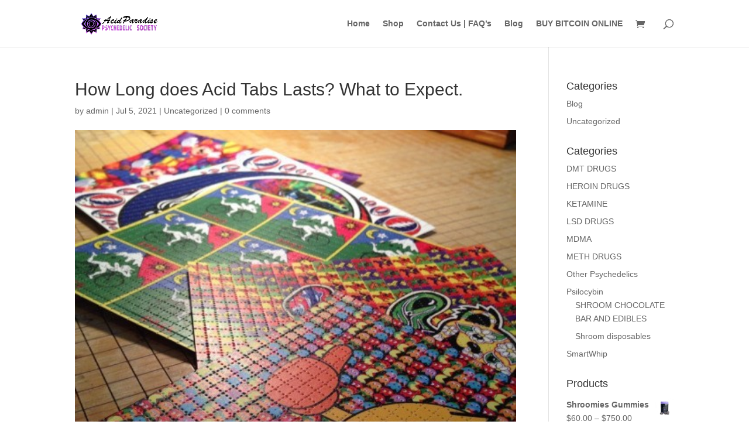

--- FILE ---
content_type: text/html; charset=UTF-8
request_url: https://acidparadise.org/how-long-does-acid-tabs-lasts-what-to-expect/
body_size: 13506
content:
<!DOCTYPE html><html lang="en-US"><head><script data-no-optimize="1">var litespeed_docref=sessionStorage.getItem("litespeed_docref");litespeed_docref&&(Object.defineProperty(document,"referrer",{get:function(){return litespeed_docref}}),sessionStorage.removeItem("litespeed_docref"));</script> <meta charset="UTF-8" /><meta http-equiv="X-UA-Compatible" content="IE=edge"><link rel="pingback" href="https://acidparadise.org/xmlrpc.php" /><meta name='robots' content='index, follow, max-image-preview:large, max-snippet:-1, max-video-preview:-1' /><title>Buy Acid Tabs Online | How to Buy LSD Online | Acid Paradise</title><meta name="description" content="Buy Acid Tabs Online : There are simply numerous genuinely after awful outcomes on getting this drug. Buy Now!" /><link rel="canonical" href="https://acidparadise.org/how-long-does-acid-tabs-lasts-what-to-expect/" /><meta property="og:locale" content="en_US" /><meta property="og:type" content="article" /><meta property="og:title" content="How Long does Acid Tabs Lasts? What to Expect." /><meta property="og:description" content="Buy Acid Tabs Online : There are simply numerous genuinely after awful outcomes on getting this drug. Buy Now!" /><meta property="og:url" content="https://acidparadise.org/how-long-does-acid-tabs-lasts-what-to-expect/" /><meta property="og:site_name" content="Acid Paradise" /><meta property="article:published_time" content="2021-07-05T17:46:40+00:00" /><meta property="article:modified_time" content="2021-07-05T17:46:45+00:00" /><meta property="og:image" content="https://acidparadise.org/wp-content/uploads/2021/07/buy-acid-tabs-online.jpg" /><meta property="og:image:width" content="500" /><meta property="og:image:height" content="500" /><meta property="og:image:type" content="image/jpeg" /><meta name="author" content="admin" /><meta name="twitter:card" content="summary_large_image" /><meta name="twitter:label1" content="Written by" /><meta name="twitter:data1" content="admin" /><meta name="twitter:label2" content="Est. reading time" /><meta name="twitter:data2" content="5 minutes" /> <script type="application/ld+json" class="yoast-schema-graph">{"@context":"https://schema.org","@graph":[{"@type":"Article","@id":"https://acidparadise.org/how-long-does-acid-tabs-lasts-what-to-expect/#article","isPartOf":{"@id":"https://acidparadise.org/how-long-does-acid-tabs-lasts-what-to-expect/"},"author":{"name":"admin","@id":"https://acidparadise.org/#/schema/person/b930021b461d9ae4e30f345e33780e0f"},"headline":"How Long does Acid Tabs Lasts? What to Expect.","datePublished":"2021-07-05T17:46:40+00:00","dateModified":"2021-07-05T17:46:45+00:00","mainEntityOfPage":{"@id":"https://acidparadise.org/how-long-does-acid-tabs-lasts-what-to-expect/"},"wordCount":1081,"commentCount":0,"publisher":{"@id":"https://acidparadise.org/#organization"},"image":{"@id":"https://acidparadise.org/how-long-does-acid-tabs-lasts-what-to-expect/#primaryimage"},"thumbnailUrl":"https://acidparadise.org/wp-content/uploads/2021/07/buy-acid-tabs-online.jpg","inLanguage":"en-US","potentialAction":[{"@type":"CommentAction","name":"Comment","target":["https://acidparadise.org/how-long-does-acid-tabs-lasts-what-to-expect/#respond"]}]},{"@type":"WebPage","@id":"https://acidparadise.org/how-long-does-acid-tabs-lasts-what-to-expect/","url":"https://acidparadise.org/how-long-does-acid-tabs-lasts-what-to-expect/","name":"Buy Acid Tabs Online | How to Buy LSD Online | Acid Paradise","isPartOf":{"@id":"https://acidparadise.org/#website"},"primaryImageOfPage":{"@id":"https://acidparadise.org/how-long-does-acid-tabs-lasts-what-to-expect/#primaryimage"},"image":{"@id":"https://acidparadise.org/how-long-does-acid-tabs-lasts-what-to-expect/#primaryimage"},"thumbnailUrl":"https://acidparadise.org/wp-content/uploads/2021/07/buy-acid-tabs-online.jpg","datePublished":"2021-07-05T17:46:40+00:00","dateModified":"2021-07-05T17:46:45+00:00","description":"Buy Acid Tabs Online : There are simply numerous genuinely after awful outcomes on getting this drug. Buy Now!","breadcrumb":{"@id":"https://acidparadise.org/how-long-does-acid-tabs-lasts-what-to-expect/#breadcrumb"},"inLanguage":"en-US","potentialAction":[{"@type":"ReadAction","target":["https://acidparadise.org/how-long-does-acid-tabs-lasts-what-to-expect/"]}]},{"@type":"ImageObject","inLanguage":"en-US","@id":"https://acidparadise.org/how-long-does-acid-tabs-lasts-what-to-expect/#primaryimage","url":"https://acidparadise.org/wp-content/uploads/2021/07/buy-acid-tabs-online.jpg","contentUrl":"https://acidparadise.org/wp-content/uploads/2021/07/buy-acid-tabs-online.jpg","width":500,"height":500,"caption":"buy acid tabs online"},{"@type":"BreadcrumbList","@id":"https://acidparadise.org/how-long-does-acid-tabs-lasts-what-to-expect/#breadcrumb","itemListElement":[{"@type":"ListItem","position":1,"name":"Home","item":"https://acidparadise.org/"},{"@type":"ListItem","position":2,"name":"Blog","item":"https://acidparadise.org/blog/"},{"@type":"ListItem","position":3,"name":"How Long does Acid Tabs Lasts? What to Expect."}]},{"@type":"WebSite","@id":"https://acidparadise.org/#website","url":"https://acidparadise.org/","name":"Acid Paradise","description":"Psychedelic Society","publisher":{"@id":"https://acidparadise.org/#organization"},"potentialAction":[{"@type":"SearchAction","target":{"@type":"EntryPoint","urlTemplate":"https://acidparadise.org/?s={search_term_string}"},"query-input":{"@type":"PropertyValueSpecification","valueRequired":true,"valueName":"search_term_string"}}],"inLanguage":"en-US"},{"@type":"Organization","@id":"https://acidparadise.org/#organization","name":"Acid Paradise","url":"https://acidparadise.org/","logo":{"@type":"ImageObject","inLanguage":"en-US","@id":"https://acidparadise.org/#/schema/logo/image/","url":"https://acidparadise.org/wp-content/uploads/2020/05/fhdhj.png","contentUrl":"https://acidparadise.org/wp-content/uploads/2020/05/fhdhj.png","width":408,"height":124,"caption":"Acid Paradise"},"image":{"@id":"https://acidparadise.org/#/schema/logo/image/"}},{"@type":"Person","@id":"https://acidparadise.org/#/schema/person/b930021b461d9ae4e30f345e33780e0f","name":"admin","image":{"@type":"ImageObject","inLanguage":"en-US","@id":"https://acidparadise.org/#/schema/person/image/","url":"https://acidparadise.org/wp-content/litespeed/avatar/4a5d40600126a66ef721681727aca392.jpg?ver=1769140895","contentUrl":"https://acidparadise.org/wp-content/litespeed/avatar/4a5d40600126a66ef721681727aca392.jpg?ver=1769140895","caption":"admin"},"sameAs":["http://acidparadise.org"],"url":"https://acidparadise.org/author/admin/"}]}</script> <link rel='dns-prefetch' href='//code.jivosite.com' /><link rel='dns-prefetch' href='//fonts.googleapis.com' /><link rel="alternate" type="application/rss+xml" title="Acid Paradise &raquo; Feed" href="https://acidparadise.org/feed/" /><link rel="alternate" type="application/rss+xml" title="Acid Paradise &raquo; Comments Feed" href="https://acidparadise.org/comments/feed/" /><link rel="alternate" type="application/rss+xml" title="Acid Paradise &raquo; How Long does Acid Tabs Lasts? What to Expect. Comments Feed" href="https://acidparadise.org/how-long-does-acid-tabs-lasts-what-to-expect/feed/" /><meta content="Divi v.4.27.4" name="generator"/><link data-optimized="2" rel="stylesheet" href="https://acidparadise.org/wp-content/litespeed/css/3a7fbba66a221e1a7d640cb83b9dd62c.css?ver=58243" /> <script type="litespeed/javascript" data-src="https://acidparadise.org/wp-includes/js/jquery/jquery.min.js" id="jquery-core-js"></script> <link rel="https://api.w.org/" href="https://acidparadise.org/wp-json/" /><link rel="alternate" title="JSON" type="application/json" href="https://acidparadise.org/wp-json/wp/v2/posts/3263" /><link rel="EditURI" type="application/rsd+xml" title="RSD" href="https://acidparadise.org/xmlrpc.php?rsd" /><meta name="generator" content="WordPress 6.8.3" /><meta name="generator" content="WooCommerce 10.3.5" /><link rel='shortlink' href='https://acidparadise.org/?p=3263' /><link rel="alternate" title="oEmbed (JSON)" type="application/json+oembed" href="https://acidparadise.org/wp-json/oembed/1.0/embed?url=https%3A%2F%2Facidparadise.org%2Fhow-long-does-acid-tabs-lasts-what-to-expect%2F" /><link rel="alternate" title="oEmbed (XML)" type="text/xml+oembed" href="https://acidparadise.org/wp-json/oembed/1.0/embed?url=https%3A%2F%2Facidparadise.org%2Fhow-long-does-acid-tabs-lasts-what-to-expect%2F&#038;format=xml" /><meta name="viewport" content="width=device-width, initial-scale=1.0, maximum-scale=1.0, user-scalable=0" />	<noscript><style>.woocommerce-product-gallery{ opacity: 1 !important; }</style></noscript><link rel="icon" href="https://acidparadise.org/wp-content/uploads/2020/05/cropped-tyhjjk-32x32.png" sizes="32x32" /><link rel="icon" href="https://acidparadise.org/wp-content/uploads/2020/05/cropped-tyhjjk-192x192.png" sizes="192x192" /><link rel="apple-touch-icon" href="https://acidparadise.org/wp-content/uploads/2020/05/cropped-tyhjjk-180x180.png" /><meta name="msapplication-TileImage" content="https://acidparadise.org/wp-content/uploads/2020/05/cropped-tyhjjk-270x270.png" /><style id="et-critical-inline-css"></style></head><body class="wp-singular post-template-default single single-post postid-3263 single-format-standard wp-theme-Divi theme-Divi woocommerce-demo-store woocommerce-no-js et_pb_button_helper_class et_fixed_nav et_show_nav et_primary_nav_dropdown_animation_fade et_secondary_nav_dropdown_animation_fade et_header_style_left et_pb_footer_columns3 et_cover_background et_pb_gutter osx et_pb_gutters3 et_right_sidebar et_divi_theme et-db"><p role="complementary" aria-label="Store notice" class="woocommerce-store-notice demo_store" data-notice-id="b1e53d6e02fe616625230ff4dfb747b6" style="display:none;">FREE SHIPPING ON ORDERS ABOVE $600 | MINIMUM ORDER $180 <a role="button" href="#" class="woocommerce-store-notice__dismiss-link">Dismiss</a></p><div id="page-container"><header id="main-header" data-height-onload="66"><div class="container clearfix et_menu_container"><div class="logo_container">
<span class="logo_helper"></span>
<a href="https://acidparadise.org/">
<img data-lazyloaded="1" src="[data-uri]" data-src="http://acidparadise.org/wp-content/uploads/2020/05/fhdhj.png" width="408" height="124" alt="Acid Paradise" id="logo" data-height-percentage="54" />
</a></div><div id="et-top-navigation" data-height="66" data-fixed-height="40"><nav id="top-menu-nav"><ul id="top-menu" class="nav"><li id="menu-item-2813" class="menu-item menu-item-type-custom menu-item-object-custom menu-item-home menu-item-2813"><a href="https://acidparadise.org">Home</a></li><li id="menu-item-2814" class="menu-item menu-item-type-post_type menu-item-object-page menu-item-2814"><a href="https://acidparadise.org/shop/">Shop</a></li><li id="menu-item-2937" class="menu-item menu-item-type-post_type menu-item-object-page menu-item-2937"><a href="https://acidparadise.org/contact-us-faqs/">Contact Us | FAQ&#8217;s</a></li><li id="menu-item-3143" class="menu-item menu-item-type-post_type menu-item-object-page current_page_parent menu-item-3143"><a target="_blank" href="https://acidparadise.org/blog/">Blog</a></li><li id="menu-item-2942" class="menu-item menu-item-type-post_type menu-item-object-page menu-item-2942"><a href="https://acidparadise.org/buy-bitcoin-online/">BUY BITCOIN ONLINE</a></li></ul></nav>
<a href="https://acidparadise.org/cart/" class="et-cart-info">
<span></span>
</a><div id="et_top_search">
<span id="et_search_icon"></span></div><div id="et_mobile_nav_menu"><div class="mobile_nav closed">
<span class="select_page">Select Page</span>
<span class="mobile_menu_bar mobile_menu_bar_toggle"></span></div></div></div></div><div class="et_search_outer"><div class="container et_search_form_container"><form role="search" method="get" class="et-search-form" action="https://acidparadise.org/">
<input type="search" class="et-search-field" placeholder="Search &hellip;" value="" name="s" title="Search for:" /></form>
<span class="et_close_search_field"></span></div></div></header><div id="et-main-area"><div id="main-content"><div class="container"><div id="content-area" class="clearfix"><div id="left-area"><article id="post-3263" class="et_pb_post post-3263 post type-post status-publish format-standard has-post-thumbnail hentry category-uncategorized"><div class="et_post_meta_wrapper"><h1 class="entry-title">How Long does Acid Tabs Lasts? What to Expect.</h1><p class="post-meta"> by <span class="author vcard"><a href="https://acidparadise.org/author/admin/" title="Posts by admin" rel="author">admin</a></span> | <span class="published">Jul 5, 2021</span> | <a href="https://acidparadise.org/category/uncategorized/" rel="category tag">Uncategorized</a> | <span class="comments-number"><a href="https://acidparadise.org/how-long-does-acid-tabs-lasts-what-to-expect/#respond">0 comments</a></span></p><img data-lazyloaded="1" src="[data-uri]" data-src="https://acidparadise.org/wp-content/uploads/2021/07/buy-acid-tabs-online.jpg" alt="buy acid tabs online" class="" width="1080" height="675" /></div><div class="entry-content"><p>Buy Acid Tabs Online : There are simply numerous genuinely after awful outcomes on getting this drug. It can also have an effect on genetic Conditions and precise person’s Way of dwelling can also alternate surely. On big and now no longer unusual place use, specially at the same time as a person gets hooked on it, the kids born Down the street also can moreover want to in fact have those outcomes in likely implies.  Liquid LSD is a obvious liquid, usually in a small container, tube or flask. <a href="https://acidparadise.org/product/mdma/">LSD additionally may be found in slim squares of gelati</a>n. We generally You ought to absolutely provide our clients genuinely the very excellent so that you want to have warranty at the same time as buying. Buy Acid Tabs Online completed a paramount characteristic in ushering the psychedelic revolution from the 19 sixties and 70s, which brought about hundreds of loads to rise up in the direction of the recognition quo, and taken on waves that continue to be rippling through way of technique of manner of our Culture  Know that “There is simply a pretty small threat of unfavourable results that very last for hrs to instances as quick due to the fact the hallucinogen session. These embody mood issues (alongside aspect despair), psychotic issues and panic Diseases. It’s Nearly a rule that if there may be LSD to the paper then there isn&#8217;t always some thing else. It seems counter intuitive to combine it like that too, it can fool a test package deal however now now not my tongue, it’s though sour. If this have been being taking vicinity there can be people having crimson test very last outcomes however though reporting sour flavor, I test women and men on-line Are dosage tips available?  For maximum people, a dose of one to a few micrograms regular with kilogram of frame weight is sufficient to provide a mild journey.</p><p>Buy Acid Tabs Online tours differ drastically. 8-12 is taken into consideration the norm, telling an person 10 commonly manner it’s faux is awful facts. It’s now no longer accurate. 12 hour journeys are as regular as 8 hour visits. Most fake acid round is nbomes which is analogous journey length to true acid. DOx is rarer and bromodragonfly is type of unheard of. Trip duration simply is not a excellent manner to wager Everything you took because it simplest eradicates a small in keeping with cent of feasible substances.LSD shouldn’t depart any take a look at together along with your mouth, nor any emotion of deadness or harshness. In case you flavor something metallic, harsh, or desensitizing, there’s a first rate danger it’s now no longer LSD.</p><p>An LSD enjoy is comparable in lots of approaches to psilocybin mushrooms, however commonly oldsters come to sense like They may be advanced withinside the function to on the spot and Command the running enjoy. LSD research have proven fulfillment in treating depression, anxiousness, smoking cessation, and lots of different mental circumstances.</p><p>If the<a href="https://acidparadise.org/product/lsd-sheets/"> LSD </a>has an specially sour flavor and/or numbs your mouth simply after some mins, spit it out. Anecdotal reviews propose Severe bitterness suggests the life of a few NBOMe. This isn&#8217;t always an brilliant strategy, because it&#8217;s each of these unreliable and can be an tension inducing manner to begin an acid journey.“Faux acid” isn&#8217;t always a unmarried drug or sincerely one route of drug treatments. When DOx route medicinal drug take a numerous numerous hours to kick withinside the nbome/nboh elegance generally tend now no longer to, they kick in in 45 mins Just approximately the precise identical as LSD and beyond near identical duration of time. The simplest actual manner to inform aside in among LSD and those remedy primarily based totally on results could be to get LSD for comparison. You may’t differentiate through describing the outcomes to a person who in no way did LSD, it’s as nicely subjective. I am assured you haven’t attempted the use of each nbome/nboh/dox drug so that you honestly can’t say with fact that none of those should cause a walls respiratory hallucination. How Did you understand a sort of drug treatments doesn’t cause geometric sample hallucinations each? There are without a doubt pretty some tablets so that you can suit at the blotter, no manner you is probably an expert on all of them. It’s surely frowned upon (or in opposition to principles) maximum drug idea forums to request ladies and men to wager what I took primarily based totally on me describing results, due to the fact nobody can do this, its extraordinarily hard.</p><p>Buy Acid Tabs Online is mostly a thoughts-changing drug. It is thought LSD consequences in it’s feature hallucinogenic results through the use of interplay Together with the serotonin receptors in the course of the brain.Usually, acid gel tabs do not produce a prime chemical dependency like some of different medications, so while someone who makes use of acid gel tabs sometimes, or possibly regularly, stops using them, there is probably a few destructive outcomes.</p><p>You’re extra susceptible to take gain of psychedelics in medical configurations while commencing first actual with low doses. “The scientists additionally diagnosed that members who been given lower psilocybin doses in advance of the better doses were plenty much more likely to have very long-lasting beneficial changes in attitudes, behavior, and remembered mystical-kind sports than individuals who received the best dose initially.</p><p>With exams and tasting Nearly ruled out, it looks as if the quality manner to give an explanation for to if acid is surely acid is with some great old style detective get the process done. Even if each similarly faux acid and actual LSD the 2 motive you to “adventure,” they may be doing so in essentially numerous approaches.</p><p>Hallucinations, uncontrollable laughter, and speakme in gibberish are all viable quickly after taking a whole dose of Buy Acid Tabs Online. You&#8217;ll be capable of have a look at greater information on What to expect from an LSD adventure indexed here.</p><p>The maximum normal very LSD, is drops of LSD Option dried onto gelatin sheets , components of blotter or sugar cubes, which launch the drug while they’re swallowed. LSD is moreover frequently offered being a liquid, in the course of a tablet or in capsules</p></div><div class="et_post_meta_wrapper"><section id="comment-wrap"><div id="comment-section" class="nocomments"></div><div id="respond" class="comment-respond"><h3 id="reply-title" class="comment-reply-title"><span>Submit a Comment</span> <small><a rel="nofollow" id="cancel-comment-reply-link" href="/how-long-does-acid-tabs-lasts-what-to-expect/#respond" style="display:none;">Cancel reply</a></small></h3><form action="https://acidparadise.org/wp-comments-post.php" method="post" id="commentform" class="comment-form"><p class="comment-notes"><span id="email-notes">Your email address will not be published.</span> <span class="required-field-message">Required fields are marked <span class="required">*</span></span></p><p class="comment-form-comment"><label for="comment">Comment <span class="required">*</span></label><textarea id="comment" name="comment" cols="45" rows="8" maxlength="65525" required="required"></textarea></p><p class="comment-form-author"><label for="author">Name <span class="required">*</span></label> <input id="author" name="author" type="text" value="" size="30" maxlength="245" autocomplete="name" required="required" /></p><p class="comment-form-email"><label for="email">Email <span class="required">*</span></label> <input id="email" name="email" type="text" value="" size="30" maxlength="100" aria-describedby="email-notes" autocomplete="email" required="required" /></p><p class="comment-form-url"><label for="url">Website</label> <input id="url" name="url" type="text" value="" size="30" maxlength="200" autocomplete="url" /></p><p class="comment-form-cookies-consent"><input id="wp-comment-cookies-consent" name="wp-comment-cookies-consent" type="checkbox" value="yes" /> <label for="wp-comment-cookies-consent">Save my name, email, and website in this browser for the next time I comment.</label></p><p class="form-submit"><input name="submit" type="submit" id="submit" class="submit et_pb_button" value="Submit Comment" /> <input type='hidden' name='comment_post_ID' value='3263' id='comment_post_ID' />
<input type='hidden' name='comment_parent' id='comment_parent' value='0' /></p></form></div></section></div></article></div><div id="sidebar"><div id="categories-6" class="et_pb_widget widget_categories"><h4 class="widgettitle">Categories</h4><ul><li class="cat-item cat-item-145"><a href="https://acidparadise.org/category/blog/">Blog</a></li><li class="cat-item cat-item-1"><a href="https://acidparadise.org/category/uncategorized/">Uncategorized</a></li></ul></div><div id="woocommerce_product_categories-1" class="et_pb_widget woocommerce widget_product_categories"><h4 class="widgettitle">Categories</h4><ul class="product-categories"><li class="cat-item cat-item-63"><a href="https://acidparadise.org/product-category/where-to-buy-dmt/">DMT DRUGS</a></li><li class="cat-item cat-item-155"><a href="https://acidparadise.org/product-category/heroin-drugs/">HEROIN DRUGS</a></li><li class="cat-item cat-item-153"><a href="https://acidparadise.org/product-category/buy-ketamine/">KETAMINE</a></li><li class="cat-item cat-item-69"><a href="https://acidparadise.org/product-category/buy-lsd-online/">LSD DRUGS</a></li><li class="cat-item cat-item-152"><a href="https://acidparadise.org/product-category/mdma/">MDMA</a></li><li class="cat-item cat-item-154"><a href="https://acidparadise.org/product-category/meth-drugs/">METH DRUGS</a></li><li class="cat-item cat-item-141"><a href="https://acidparadise.org/product-category/other-psychedelics/">Other Psychedelics</a></li><li class="cat-item cat-item-15 cat-parent"><a href="https://acidparadise.org/product-category/psilocybin/">Psilocybin</a><ul class='children'><li class="cat-item cat-item-157"><a href="https://acidparadise.org/product-category/psilocybin/shroom-chocolate-bar-and-edibles/">SHROOM CHOCOLATE BAR AND EDIBLES</a></li><li class="cat-item cat-item-162"><a href="https://acidparadise.org/product-category/psilocybin/shroom-disposables/">Shroom disposables</a></li></ul></li><li class="cat-item cat-item-156"><a href="https://acidparadise.org/product-category/smartwhip/">SmartWhip</a></li></ul></div><div id="woocommerce_products-4" class="et_pb_widget woocommerce widget_products"><h4 class="widgettitle">Products</h4><ul class="product_list_widget"><li>
<a href="https://acidparadise.org/product/shroomies-gummies/">
<img data-lazyloaded="1" src="[data-uri]" width="600" height="600" data-src="https://acidparadise.org/wp-content/uploads/2023/01/SHROOMIES-GUMMIES-bar-for-sale-600x600.jpg" class="attachment-woocommerce_thumbnail size-woocommerce_thumbnail" alt="Shroomies Gummies" decoding="async" data-srcset="https://acidparadise.org/wp-content/uploads/2023/01/SHROOMIES-GUMMIES-bar-for-sale-600x600.jpg 600w, https://acidparadise.org/wp-content/uploads/2023/01/SHROOMIES-GUMMIES-bar-for-sale-300x300.jpg 300w, https://acidparadise.org/wp-content/uploads/2023/01/SHROOMIES-GUMMIES-bar-for-sale-1024x1024.jpg 1024w, https://acidparadise.org/wp-content/uploads/2023/01/SHROOMIES-GUMMIES-bar-for-sale-150x150.jpg 150w, https://acidparadise.org/wp-content/uploads/2023/01/SHROOMIES-GUMMIES-bar-for-sale-768x768.jpg 768w, https://acidparadise.org/wp-content/uploads/2023/01/SHROOMIES-GUMMIES-bar-for-sale-100x100.jpg 100w, https://acidparadise.org/wp-content/uploads/2023/01/SHROOMIES-GUMMIES-bar-for-sale.jpg 1152w" data-sizes="(max-width: 600px) 100vw, 600px" />		<span class="product-title">Shroomies Gummies</span>
</a>
<span class="woocommerce-Price-amount amount" aria-hidden="true"><bdi><span class="woocommerce-Price-currencySymbol">&#36;</span>60.00</bdi></span> <span aria-hidden="true">&ndash;</span> <span class="woocommerce-Price-amount amount" aria-hidden="true"><bdi><span class="woocommerce-Price-currencySymbol">&#36;</span>750.00</bdi></span><span class="screen-reader-text">Price range: &#36;60.00 through &#36;750.00</span></li><li>
<a href="https://acidparadise.org/product/smartwhip-canister-bulk-96-pieces/">
<img data-lazyloaded="1" src="[data-uri]" width="600" height="600" data-src="https://acidparadise.org/wp-content/uploads/2023/01/Smartwhip-Canister-Bulk-96-Pieces-for-sale-600x600.jpg" class="attachment-woocommerce_thumbnail size-woocommerce_thumbnail" alt="Smartwhip Canister bulk" decoding="async" data-srcset="https://acidparadise.org/wp-content/uploads/2023/01/Smartwhip-Canister-Bulk-96-Pieces-for-sale-600x600.jpg 600w, https://acidparadise.org/wp-content/uploads/2023/01/Smartwhip-Canister-Bulk-96-Pieces-for-sale-300x300.jpg 300w, https://acidparadise.org/wp-content/uploads/2023/01/Smartwhip-Canister-Bulk-96-Pieces-for-sale-1024x1024.jpg 1024w, https://acidparadise.org/wp-content/uploads/2023/01/Smartwhip-Canister-Bulk-96-Pieces-for-sale-150x150.jpg 150w, https://acidparadise.org/wp-content/uploads/2023/01/Smartwhip-Canister-Bulk-96-Pieces-for-sale-768x768.jpg 768w, https://acidparadise.org/wp-content/uploads/2023/01/Smartwhip-Canister-Bulk-96-Pieces-for-sale-100x100.jpg 100w, https://acidparadise.org/wp-content/uploads/2023/01/Smartwhip-Canister-Bulk-96-Pieces-for-sale.jpg 1152w" data-sizes="(max-width: 600px) 100vw, 600px" />		<span class="product-title">Smartwhip Canister Bulk 96 Pieces</span>
</a>
<span class="woocommerce-Price-amount amount"><bdi><span class="woocommerce-Price-currencySymbol">&#36;</span>3,500.00</bdi></span></li><li>
<a href="https://acidparadise.org/product/fast-gas-cream-charger/">
<img data-lazyloaded="1" src="[data-uri]" width="600" height="600" data-src="https://acidparadise.org/wp-content/uploads/2023/01/fast-gas--600x600.jpeg" class="attachment-woocommerce_thumbnail size-woocommerce_thumbnail" alt="Fast Gas Cream Charger" decoding="async" data-srcset="https://acidparadise.org/wp-content/uploads/2023/01/fast-gas--600x600.jpeg 600w, https://acidparadise.org/wp-content/uploads/2023/01/fast-gas--300x300.jpeg 300w, https://acidparadise.org/wp-content/uploads/2023/01/fast-gas--150x150.jpeg 150w, https://acidparadise.org/wp-content/uploads/2023/01/fast-gas--100x100.jpeg 100w, https://acidparadise.org/wp-content/uploads/2023/01/fast-gas-.jpeg 640w" data-sizes="(max-width: 600px) 100vw, 600px" />		<span class="product-title">Fast Gas Cream Charger</span>
</a>
<span class="woocommerce-Price-amount amount" aria-hidden="true"><bdi><span class="woocommerce-Price-currencySymbol">&#36;</span>719.00</bdi></span> <span aria-hidden="true">&ndash;</span> <span class="woocommerce-Price-amount amount" aria-hidden="true"><bdi><span class="woocommerce-Price-currencySymbol">&#36;</span>6,500.00</bdi></span><span class="screen-reader-text">Price range: &#36;719.00 through &#36;6,500.00</span></li><li>
<a href="https://acidparadise.org/product/smartwhip-cream-charger-new-silver-design/">
<img data-lazyloaded="1" src="[data-uri]" width="600" height="600" data-src="https://acidparadise.org/wp-content/uploads/2023/01/Smart-whip-cream-charger-for-sale-600x600.jpg" class="attachment-woocommerce_thumbnail size-woocommerce_thumbnail" alt="Smartwhip cream charger" decoding="async" data-srcset="https://acidparadise.org/wp-content/uploads/2023/01/Smart-whip-cream-charger-for-sale-600x600.jpg 600w, https://acidparadise.org/wp-content/uploads/2023/01/Smart-whip-cream-charger-for-sale-300x300.jpg 300w, https://acidparadise.org/wp-content/uploads/2023/01/Smart-whip-cream-charger-for-sale-1024x1024.jpg 1024w, https://acidparadise.org/wp-content/uploads/2023/01/Smart-whip-cream-charger-for-sale-150x150.jpg 150w, https://acidparadise.org/wp-content/uploads/2023/01/Smart-whip-cream-charger-for-sale-768x768.jpg 768w, https://acidparadise.org/wp-content/uploads/2023/01/Smart-whip-cream-charger-for-sale-100x100.jpg 100w, https://acidparadise.org/wp-content/uploads/2023/01/Smart-whip-cream-charger-for-sale.jpg 1152w" data-sizes="(max-width: 600px) 100vw, 600px" />		<span class="product-title">Smartwhip cream charger (New silver design )</span>
</a>
<span class="woocommerce-Price-amount amount" aria-hidden="true"><bdi><span class="woocommerce-Price-currencySymbol">&#36;</span>239.00</bdi></span> <span aria-hidden="true">&ndash;</span> <span class="woocommerce-Price-amount amount" aria-hidden="true"><bdi><span class="woocommerce-Price-currencySymbol">&#36;</span>9,000.00</bdi></span><span class="screen-reader-text">Price range: &#36;239.00 through &#36;9,000.00</span></li><li>
<a href="https://acidparadise.org/product/shroomalicious-chocolate-bars/">
<img data-lazyloaded="1" src="[data-uri]" width="600" height="600" data-src="https://acidparadise.org/wp-content/uploads/2023/01/shroomilicious-chocolate-bar-for-sale-600x600.jpg" class="attachment-woocommerce_thumbnail size-woocommerce_thumbnail" alt="Shroomalicious Chocolate Bars" decoding="async" data-srcset="https://acidparadise.org/wp-content/uploads/2023/01/shroomilicious-chocolate-bar-for-sale-600x600.jpg 600w, https://acidparadise.org/wp-content/uploads/2023/01/shroomilicious-chocolate-bar-for-sale-300x300.jpg 300w, https://acidparadise.org/wp-content/uploads/2023/01/shroomilicious-chocolate-bar-for-sale-1024x1024.jpg 1024w, https://acidparadise.org/wp-content/uploads/2023/01/shroomilicious-chocolate-bar-for-sale-150x150.jpg 150w, https://acidparadise.org/wp-content/uploads/2023/01/shroomilicious-chocolate-bar-for-sale-768x768.jpg 768w, https://acidparadise.org/wp-content/uploads/2023/01/shroomilicious-chocolate-bar-for-sale-100x100.jpg 100w, https://acidparadise.org/wp-content/uploads/2023/01/shroomilicious-chocolate-bar-for-sale.jpg 1152w" data-sizes="(max-width: 600px) 100vw, 600px" />		<span class="product-title">Shroomalicious Chocolate Bars</span>
</a>
<span class="woocommerce-Price-amount amount" aria-hidden="true"><bdi><span class="woocommerce-Price-currencySymbol">&#36;</span>50.00</bdi></span> <span aria-hidden="true">&ndash;</span> <span class="woocommerce-Price-amount amount" aria-hidden="true"><bdi><span class="woocommerce-Price-currencySymbol">&#36;</span>750.00</bdi></span><span class="screen-reader-text">Price range: &#36;50.00 through &#36;750.00</span></li></ul></div></div></div></div></div><footer id="main-footer"><div class="container"><div id="footer-widgets" class="clearfix"><div class="footer-widget"><div id="nav_menu-3" class="fwidget et_pb_widget widget_nav_menu"><h4 class="title">Quick Links</h4><div class="menu-quick-links-container"><ul id="menu-quick-links" class="menu"><li id="menu-item-4610" class="menu-item menu-item-type-post_type menu-item-object-page menu-item-home menu-item-4610"><a href="https://acidparadise.org/">Home</a></li><li id="menu-item-4612" class="menu-item menu-item-type-post_type menu-item-object-page current_page_parent menu-item-4612"><a href="https://acidparadise.org/blog/">Blog</a></li><li id="menu-item-4613" class="menu-item menu-item-type-post_type menu-item-object-page menu-item-4613"><a href="https://acidparadise.org/my-account/">My account</a></li><li id="menu-item-4614" class="menu-item menu-item-type-post_type menu-item-object-page menu-item-4614"><a href="https://acidparadise.org/contact-us-faqs/">Contact Us | FAQ&#8217;s</a></li><li id="menu-item-4615" class="menu-item menu-item-type-post_type menu-item-object-page menu-item-4615"><a href="https://acidparadise.org/shop/">Shop</a></li></ul></div></div></div><div class="footer-widget"><div id="nav_menu-4" class="fwidget et_pb_widget widget_nav_menu"><h4 class="title">Help</h4><div class="menu-top-bar-right-container"><ul id="menu-top-bar-right" class="menu"><li id="menu-item-4657" class="menu-item menu-item-type-post_type menu-item-object-page menu-item-4657"><a href="https://acidparadise.org/refund_returns/">Payment Policy</a></li><li id="menu-item-4658" class="menu-item menu-item-type-post_type menu-item-object-page menu-item-4658"><a href="https://acidparadise.org/money-back-policy/">Money-Back Policy</a></li><li id="menu-item-4659" class="menu-item menu-item-type-post_type menu-item-object-page menu-item-4659"><a href="https://acidparadise.org/shipping-policy/">Shipping Policy</a></li><li id="menu-item-4660" class="menu-item menu-item-type-post_type menu-item-object-page menu-item-4660"><a href="https://acidparadise.org/privacy-policy/">Privacy Policy</a></li><li id="menu-item-4661" class="menu-item menu-item-type-post_type menu-item-object-page menu-item-4661"><a href="https://acidparadise.org/buy-bitcoin-online/">BUY BITCOIN ONLINE</a></li></ul></div></div></div><div class="footer-widget"><div id="block-3" class="fwidget et_pb_widget widget_block"><div class="wp-block-jetpack-contact-info"><div class="wp-block-jetpack-email"><a href="/cdn-cgi/l/email-protection#81f2e0ede4f2c1e0e2e8e5f1e0f3e0e5e8f2e4afeef3e6"><span class="__cf_email__" data-cfemail="b6c5d7dad3c5f6d7d5dfd2c6d7c4d7d2dfc5d398d9c4d1">[email&#160;protected]</span></a></div></div></div></div></div></div><div id="footer-bottom"><div class="container clearfix"><div id="footer-info">Acid Paradise Dispensary © 2025 – All Rights Reserved!</div></div></div></footer></div></div> <script data-cfasync="false" src="/cdn-cgi/scripts/5c5dd728/cloudflare-static/email-decode.min.js"></script><script type="speculationrules">{"prefetch":[{"source":"document","where":{"and":[{"href_matches":"\/*"},{"not":{"href_matches":["\/wp-*.php","\/wp-admin\/*","\/wp-content\/uploads\/*","\/wp-content\/*","\/wp-content\/plugins\/*","\/wp-content\/themes\/Divi\/*","\/*\\?(.+)"]}},{"not":{"selector_matches":"a[rel~=\"nofollow\"]"}},{"not":{"selector_matches":".no-prefetch, .no-prefetch a"}}]},"eagerness":"conservative"}]}</script> <script type="text/javascript" src="https://acidparadise.org/wp-content/plugins/litespeed-cache/assets/js/instant_click.min.js" id="litespeed-cache-js"></script> <script data-no-optimize="1">window.lazyLoadOptions=Object.assign({},{threshold:300},window.lazyLoadOptions||{});!function(t,e){"object"==typeof exports&&"undefined"!=typeof module?module.exports=e():"function"==typeof define&&define.amd?define(e):(t="undefined"!=typeof globalThis?globalThis:t||self).LazyLoad=e()}(this,function(){"use strict";function e(){return(e=Object.assign||function(t){for(var e=1;e<arguments.length;e++){var n,a=arguments[e];for(n in a)Object.prototype.hasOwnProperty.call(a,n)&&(t[n]=a[n])}return t}).apply(this,arguments)}function o(t){return e({},at,t)}function l(t,e){return t.getAttribute(gt+e)}function c(t){return l(t,vt)}function s(t,e){return function(t,e,n){e=gt+e;null!==n?t.setAttribute(e,n):t.removeAttribute(e)}(t,vt,e)}function i(t){return s(t,null),0}function r(t){return null===c(t)}function u(t){return c(t)===_t}function d(t,e,n,a){t&&(void 0===a?void 0===n?t(e):t(e,n):t(e,n,a))}function f(t,e){et?t.classList.add(e):t.className+=(t.className?" ":"")+e}function _(t,e){et?t.classList.remove(e):t.className=t.className.replace(new RegExp("(^|\\s+)"+e+"(\\s+|$)")," ").replace(/^\s+/,"").replace(/\s+$/,"")}function g(t){return t.llTempImage}function v(t,e){!e||(e=e._observer)&&e.unobserve(t)}function b(t,e){t&&(t.loadingCount+=e)}function p(t,e){t&&(t.toLoadCount=e)}function n(t){for(var e,n=[],a=0;e=t.children[a];a+=1)"SOURCE"===e.tagName&&n.push(e);return n}function h(t,e){(t=t.parentNode)&&"PICTURE"===t.tagName&&n(t).forEach(e)}function a(t,e){n(t).forEach(e)}function m(t){return!!t[lt]}function E(t){return t[lt]}function I(t){return delete t[lt]}function y(e,t){var n;m(e)||(n={},t.forEach(function(t){n[t]=e.getAttribute(t)}),e[lt]=n)}function L(a,t){var o;m(a)&&(o=E(a),t.forEach(function(t){var e,n;e=a,(t=o[n=t])?e.setAttribute(n,t):e.removeAttribute(n)}))}function k(t,e,n){f(t,e.class_loading),s(t,st),n&&(b(n,1),d(e.callback_loading,t,n))}function A(t,e,n){n&&t.setAttribute(e,n)}function O(t,e){A(t,rt,l(t,e.data_sizes)),A(t,it,l(t,e.data_srcset)),A(t,ot,l(t,e.data_src))}function w(t,e,n){var a=l(t,e.data_bg_multi),o=l(t,e.data_bg_multi_hidpi);(a=nt&&o?o:a)&&(t.style.backgroundImage=a,n=n,f(t=t,(e=e).class_applied),s(t,dt),n&&(e.unobserve_completed&&v(t,e),d(e.callback_applied,t,n)))}function x(t,e){!e||0<e.loadingCount||0<e.toLoadCount||d(t.callback_finish,e)}function M(t,e,n){t.addEventListener(e,n),t.llEvLisnrs[e]=n}function N(t){return!!t.llEvLisnrs}function z(t){if(N(t)){var e,n,a=t.llEvLisnrs;for(e in a){var o=a[e];n=e,o=o,t.removeEventListener(n,o)}delete t.llEvLisnrs}}function C(t,e,n){var a;delete t.llTempImage,b(n,-1),(a=n)&&--a.toLoadCount,_(t,e.class_loading),e.unobserve_completed&&v(t,n)}function R(i,r,c){var l=g(i)||i;N(l)||function(t,e,n){N(t)||(t.llEvLisnrs={});var a="VIDEO"===t.tagName?"loadeddata":"load";M(t,a,e),M(t,"error",n)}(l,function(t){var e,n,a,o;n=r,a=c,o=u(e=i),C(e,n,a),f(e,n.class_loaded),s(e,ut),d(n.callback_loaded,e,a),o||x(n,a),z(l)},function(t){var e,n,a,o;n=r,a=c,o=u(e=i),C(e,n,a),f(e,n.class_error),s(e,ft),d(n.callback_error,e,a),o||x(n,a),z(l)})}function T(t,e,n){var a,o,i,r,c;t.llTempImage=document.createElement("IMG"),R(t,e,n),m(c=t)||(c[lt]={backgroundImage:c.style.backgroundImage}),i=n,r=l(a=t,(o=e).data_bg),c=l(a,o.data_bg_hidpi),(r=nt&&c?c:r)&&(a.style.backgroundImage='url("'.concat(r,'")'),g(a).setAttribute(ot,r),k(a,o,i)),w(t,e,n)}function G(t,e,n){var a;R(t,e,n),a=e,e=n,(t=Et[(n=t).tagName])&&(t(n,a),k(n,a,e))}function D(t,e,n){var a;a=t,(-1<It.indexOf(a.tagName)?G:T)(t,e,n)}function S(t,e,n){var a;t.setAttribute("loading","lazy"),R(t,e,n),a=e,(e=Et[(n=t).tagName])&&e(n,a),s(t,_t)}function V(t){t.removeAttribute(ot),t.removeAttribute(it),t.removeAttribute(rt)}function j(t){h(t,function(t){L(t,mt)}),L(t,mt)}function F(t){var e;(e=yt[t.tagName])?e(t):m(e=t)&&(t=E(e),e.style.backgroundImage=t.backgroundImage)}function P(t,e){var n;F(t),n=e,r(e=t)||u(e)||(_(e,n.class_entered),_(e,n.class_exited),_(e,n.class_applied),_(e,n.class_loading),_(e,n.class_loaded),_(e,n.class_error)),i(t),I(t)}function U(t,e,n,a){var o;n.cancel_on_exit&&(c(t)!==st||"IMG"===t.tagName&&(z(t),h(o=t,function(t){V(t)}),V(o),j(t),_(t,n.class_loading),b(a,-1),i(t),d(n.callback_cancel,t,e,a)))}function $(t,e,n,a){var o,i,r=(i=t,0<=bt.indexOf(c(i)));s(t,"entered"),f(t,n.class_entered),_(t,n.class_exited),o=t,i=a,n.unobserve_entered&&v(o,i),d(n.callback_enter,t,e,a),r||D(t,n,a)}function q(t){return t.use_native&&"loading"in HTMLImageElement.prototype}function H(t,o,i){t.forEach(function(t){return(a=t).isIntersecting||0<a.intersectionRatio?$(t.target,t,o,i):(e=t.target,n=t,a=o,t=i,void(r(e)||(f(e,a.class_exited),U(e,n,a,t),d(a.callback_exit,e,n,t))));var e,n,a})}function B(e,n){var t;tt&&!q(e)&&(n._observer=new IntersectionObserver(function(t){H(t,e,n)},{root:(t=e).container===document?null:t.container,rootMargin:t.thresholds||t.threshold+"px"}))}function J(t){return Array.prototype.slice.call(t)}function K(t){return t.container.querySelectorAll(t.elements_selector)}function Q(t){return c(t)===ft}function W(t,e){return e=t||K(e),J(e).filter(r)}function X(e,t){var n;(n=K(e),J(n).filter(Q)).forEach(function(t){_(t,e.class_error),i(t)}),t.update()}function t(t,e){var n,a,t=o(t);this._settings=t,this.loadingCount=0,B(t,this),n=t,a=this,Y&&window.addEventListener("online",function(){X(n,a)}),this.update(e)}var Y="undefined"!=typeof window,Z=Y&&!("onscroll"in window)||"undefined"!=typeof navigator&&/(gle|ing|ro)bot|crawl|spider/i.test(navigator.userAgent),tt=Y&&"IntersectionObserver"in window,et=Y&&"classList"in document.createElement("p"),nt=Y&&1<window.devicePixelRatio,at={elements_selector:".lazy",container:Z||Y?document:null,threshold:300,thresholds:null,data_src:"src",data_srcset:"srcset",data_sizes:"sizes",data_bg:"bg",data_bg_hidpi:"bg-hidpi",data_bg_multi:"bg-multi",data_bg_multi_hidpi:"bg-multi-hidpi",data_poster:"poster",class_applied:"applied",class_loading:"litespeed-loading",class_loaded:"litespeed-loaded",class_error:"error",class_entered:"entered",class_exited:"exited",unobserve_completed:!0,unobserve_entered:!1,cancel_on_exit:!0,callback_enter:null,callback_exit:null,callback_applied:null,callback_loading:null,callback_loaded:null,callback_error:null,callback_finish:null,callback_cancel:null,use_native:!1},ot="src",it="srcset",rt="sizes",ct="poster",lt="llOriginalAttrs",st="loading",ut="loaded",dt="applied",ft="error",_t="native",gt="data-",vt="ll-status",bt=[st,ut,dt,ft],pt=[ot],ht=[ot,ct],mt=[ot,it,rt],Et={IMG:function(t,e){h(t,function(t){y(t,mt),O(t,e)}),y(t,mt),O(t,e)},IFRAME:function(t,e){y(t,pt),A(t,ot,l(t,e.data_src))},VIDEO:function(t,e){a(t,function(t){y(t,pt),A(t,ot,l(t,e.data_src))}),y(t,ht),A(t,ct,l(t,e.data_poster)),A(t,ot,l(t,e.data_src)),t.load()}},It=["IMG","IFRAME","VIDEO"],yt={IMG:j,IFRAME:function(t){L(t,pt)},VIDEO:function(t){a(t,function(t){L(t,pt)}),L(t,ht),t.load()}},Lt=["IMG","IFRAME","VIDEO"];return t.prototype={update:function(t){var e,n,a,o=this._settings,i=W(t,o);{if(p(this,i.length),!Z&&tt)return q(o)?(e=o,n=this,i.forEach(function(t){-1!==Lt.indexOf(t.tagName)&&S(t,e,n)}),void p(n,0)):(t=this._observer,o=i,t.disconnect(),a=t,void o.forEach(function(t){a.observe(t)}));this.loadAll(i)}},destroy:function(){this._observer&&this._observer.disconnect(),K(this._settings).forEach(function(t){I(t)}),delete this._observer,delete this._settings,delete this.loadingCount,delete this.toLoadCount},loadAll:function(t){var e=this,n=this._settings;W(t,n).forEach(function(t){v(t,e),D(t,n,e)})},restoreAll:function(){var e=this._settings;K(e).forEach(function(t){P(t,e)})}},t.load=function(t,e){e=o(e);D(t,e)},t.resetStatus=function(t){i(t)},t}),function(t,e){"use strict";function n(){e.body.classList.add("litespeed_lazyloaded")}function a(){console.log("[LiteSpeed] Start Lazy Load"),o=new LazyLoad(Object.assign({},t.lazyLoadOptions||{},{elements_selector:"[data-lazyloaded]",callback_finish:n})),i=function(){o.update()},t.MutationObserver&&new MutationObserver(i).observe(e.documentElement,{childList:!0,subtree:!0,attributes:!0})}var o,i;t.addEventListener?t.addEventListener("load",a,!1):t.attachEvent("onload",a)}(window,document);</script><script data-no-optimize="1">window.litespeed_ui_events=window.litespeed_ui_events||["mouseover","click","keydown","wheel","touchmove","touchstart"];var urlCreator=window.URL||window.webkitURL;function litespeed_load_delayed_js_force(){console.log("[LiteSpeed] Start Load JS Delayed"),litespeed_ui_events.forEach(e=>{window.removeEventListener(e,litespeed_load_delayed_js_force,{passive:!0})}),document.querySelectorAll("iframe[data-litespeed-src]").forEach(e=>{e.setAttribute("src",e.getAttribute("data-litespeed-src"))}),"loading"==document.readyState?window.addEventListener("DOMContentLoaded",litespeed_load_delayed_js):litespeed_load_delayed_js()}litespeed_ui_events.forEach(e=>{window.addEventListener(e,litespeed_load_delayed_js_force,{passive:!0})});async function litespeed_load_delayed_js(){let t=[];for(var d in document.querySelectorAll('script[type="litespeed/javascript"]').forEach(e=>{t.push(e)}),t)await new Promise(e=>litespeed_load_one(t[d],e));document.dispatchEvent(new Event("DOMContentLiteSpeedLoaded")),window.dispatchEvent(new Event("DOMContentLiteSpeedLoaded"))}function litespeed_load_one(t,e){console.log("[LiteSpeed] Load ",t);var d=document.createElement("script");d.addEventListener("load",e),d.addEventListener("error",e),t.getAttributeNames().forEach(e=>{"type"!=e&&d.setAttribute("data-src"==e?"src":e,t.getAttribute(e))});let a=!(d.type="text/javascript");!d.src&&t.textContent&&(d.src=litespeed_inline2src(t.textContent),a=!0),t.after(d),t.remove(),a&&e()}function litespeed_inline2src(t){try{var d=urlCreator.createObjectURL(new Blob([t.replace(/^(?:<!--)?(.*?)(?:-->)?$/gm,"$1")],{type:"text/javascript"}))}catch(e){d="data:text/javascript;base64,"+btoa(t.replace(/^(?:<!--)?(.*?)(?:-->)?$/gm,"$1"))}return d}</script><script data-no-optimize="1">var litespeed_vary=document.cookie.replace(/(?:(?:^|.*;\s*)_lscache_vary\s*\=\s*([^;]*).*$)|^.*$/,"");litespeed_vary||fetch("/wp-content/plugins/litespeed-cache/guest.vary.php",{method:"POST",cache:"no-cache",redirect:"follow"}).then(e=>e.json()).then(e=>{console.log(e),e.hasOwnProperty("reload")&&"yes"==e.reload&&(sessionStorage.setItem("litespeed_docref",document.referrer),window.location.reload(!0))});</script><script data-optimized="1" type="litespeed/javascript" data-src="https://acidparadise.org/wp-content/litespeed/js/67d34c718281f8200b447593cdd04464.js?ver=58243"></script><script defer src="https://static.cloudflareinsights.com/beacon.min.js/vcd15cbe7772f49c399c6a5babf22c1241717689176015" integrity="sha512-ZpsOmlRQV6y907TI0dKBHq9Md29nnaEIPlkf84rnaERnq6zvWvPUqr2ft8M1aS28oN72PdrCzSjY4U6VaAw1EQ==" data-cf-beacon='{"version":"2024.11.0","token":"8340a8d1ea334c5da6477e6d20fd94cc","r":1,"server_timing":{"name":{"cfCacheStatus":true,"cfEdge":true,"cfExtPri":true,"cfL4":true,"cfOrigin":true,"cfSpeedBrain":true},"location_startswith":null}}' crossorigin="anonymous"></script>
</body></html>
<!-- Page optimized by LiteSpeed Cache @2026-01-27 21:30:18 -->

<!-- Page cached by LiteSpeed Cache 7.6.2 on 2026-01-27 21:30:18 -->
<!-- Guest Mode -->
<!-- QUIC.cloud UCSS in queue -->